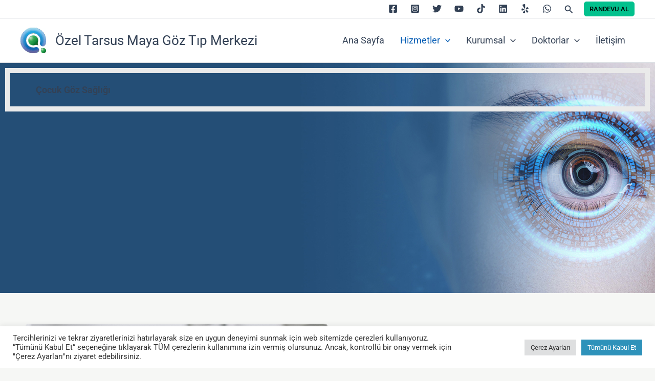

--- FILE ---
content_type: text/html; charset=utf-8
request_url: https://www.google.com/recaptcha/api2/anchor?ar=1&k=6Lf5cbwqAAAAAP72gZU60Q7_5dwAoOTyikJ0-cyI&co=aHR0cHM6Ly90YXJzdXNtYXlhZ296LmNvbTo0NDM.&hl=en&v=PoyoqOPhxBO7pBk68S4YbpHZ&size=invisible&anchor-ms=20000&execute-ms=30000&cb=yq5qjg7oqukp
body_size: 48697
content:
<!DOCTYPE HTML><html dir="ltr" lang="en"><head><meta http-equiv="Content-Type" content="text/html; charset=UTF-8">
<meta http-equiv="X-UA-Compatible" content="IE=edge">
<title>reCAPTCHA</title>
<style type="text/css">
/* cyrillic-ext */
@font-face {
  font-family: 'Roboto';
  font-style: normal;
  font-weight: 400;
  font-stretch: 100%;
  src: url(//fonts.gstatic.com/s/roboto/v48/KFO7CnqEu92Fr1ME7kSn66aGLdTylUAMa3GUBHMdazTgWw.woff2) format('woff2');
  unicode-range: U+0460-052F, U+1C80-1C8A, U+20B4, U+2DE0-2DFF, U+A640-A69F, U+FE2E-FE2F;
}
/* cyrillic */
@font-face {
  font-family: 'Roboto';
  font-style: normal;
  font-weight: 400;
  font-stretch: 100%;
  src: url(//fonts.gstatic.com/s/roboto/v48/KFO7CnqEu92Fr1ME7kSn66aGLdTylUAMa3iUBHMdazTgWw.woff2) format('woff2');
  unicode-range: U+0301, U+0400-045F, U+0490-0491, U+04B0-04B1, U+2116;
}
/* greek-ext */
@font-face {
  font-family: 'Roboto';
  font-style: normal;
  font-weight: 400;
  font-stretch: 100%;
  src: url(//fonts.gstatic.com/s/roboto/v48/KFO7CnqEu92Fr1ME7kSn66aGLdTylUAMa3CUBHMdazTgWw.woff2) format('woff2');
  unicode-range: U+1F00-1FFF;
}
/* greek */
@font-face {
  font-family: 'Roboto';
  font-style: normal;
  font-weight: 400;
  font-stretch: 100%;
  src: url(//fonts.gstatic.com/s/roboto/v48/KFO7CnqEu92Fr1ME7kSn66aGLdTylUAMa3-UBHMdazTgWw.woff2) format('woff2');
  unicode-range: U+0370-0377, U+037A-037F, U+0384-038A, U+038C, U+038E-03A1, U+03A3-03FF;
}
/* math */
@font-face {
  font-family: 'Roboto';
  font-style: normal;
  font-weight: 400;
  font-stretch: 100%;
  src: url(//fonts.gstatic.com/s/roboto/v48/KFO7CnqEu92Fr1ME7kSn66aGLdTylUAMawCUBHMdazTgWw.woff2) format('woff2');
  unicode-range: U+0302-0303, U+0305, U+0307-0308, U+0310, U+0312, U+0315, U+031A, U+0326-0327, U+032C, U+032F-0330, U+0332-0333, U+0338, U+033A, U+0346, U+034D, U+0391-03A1, U+03A3-03A9, U+03B1-03C9, U+03D1, U+03D5-03D6, U+03F0-03F1, U+03F4-03F5, U+2016-2017, U+2034-2038, U+203C, U+2040, U+2043, U+2047, U+2050, U+2057, U+205F, U+2070-2071, U+2074-208E, U+2090-209C, U+20D0-20DC, U+20E1, U+20E5-20EF, U+2100-2112, U+2114-2115, U+2117-2121, U+2123-214F, U+2190, U+2192, U+2194-21AE, U+21B0-21E5, U+21F1-21F2, U+21F4-2211, U+2213-2214, U+2216-22FF, U+2308-230B, U+2310, U+2319, U+231C-2321, U+2336-237A, U+237C, U+2395, U+239B-23B7, U+23D0, U+23DC-23E1, U+2474-2475, U+25AF, U+25B3, U+25B7, U+25BD, U+25C1, U+25CA, U+25CC, U+25FB, U+266D-266F, U+27C0-27FF, U+2900-2AFF, U+2B0E-2B11, U+2B30-2B4C, U+2BFE, U+3030, U+FF5B, U+FF5D, U+1D400-1D7FF, U+1EE00-1EEFF;
}
/* symbols */
@font-face {
  font-family: 'Roboto';
  font-style: normal;
  font-weight: 400;
  font-stretch: 100%;
  src: url(//fonts.gstatic.com/s/roboto/v48/KFO7CnqEu92Fr1ME7kSn66aGLdTylUAMaxKUBHMdazTgWw.woff2) format('woff2');
  unicode-range: U+0001-000C, U+000E-001F, U+007F-009F, U+20DD-20E0, U+20E2-20E4, U+2150-218F, U+2190, U+2192, U+2194-2199, U+21AF, U+21E6-21F0, U+21F3, U+2218-2219, U+2299, U+22C4-22C6, U+2300-243F, U+2440-244A, U+2460-24FF, U+25A0-27BF, U+2800-28FF, U+2921-2922, U+2981, U+29BF, U+29EB, U+2B00-2BFF, U+4DC0-4DFF, U+FFF9-FFFB, U+10140-1018E, U+10190-1019C, U+101A0, U+101D0-101FD, U+102E0-102FB, U+10E60-10E7E, U+1D2C0-1D2D3, U+1D2E0-1D37F, U+1F000-1F0FF, U+1F100-1F1AD, U+1F1E6-1F1FF, U+1F30D-1F30F, U+1F315, U+1F31C, U+1F31E, U+1F320-1F32C, U+1F336, U+1F378, U+1F37D, U+1F382, U+1F393-1F39F, U+1F3A7-1F3A8, U+1F3AC-1F3AF, U+1F3C2, U+1F3C4-1F3C6, U+1F3CA-1F3CE, U+1F3D4-1F3E0, U+1F3ED, U+1F3F1-1F3F3, U+1F3F5-1F3F7, U+1F408, U+1F415, U+1F41F, U+1F426, U+1F43F, U+1F441-1F442, U+1F444, U+1F446-1F449, U+1F44C-1F44E, U+1F453, U+1F46A, U+1F47D, U+1F4A3, U+1F4B0, U+1F4B3, U+1F4B9, U+1F4BB, U+1F4BF, U+1F4C8-1F4CB, U+1F4D6, U+1F4DA, U+1F4DF, U+1F4E3-1F4E6, U+1F4EA-1F4ED, U+1F4F7, U+1F4F9-1F4FB, U+1F4FD-1F4FE, U+1F503, U+1F507-1F50B, U+1F50D, U+1F512-1F513, U+1F53E-1F54A, U+1F54F-1F5FA, U+1F610, U+1F650-1F67F, U+1F687, U+1F68D, U+1F691, U+1F694, U+1F698, U+1F6AD, U+1F6B2, U+1F6B9-1F6BA, U+1F6BC, U+1F6C6-1F6CF, U+1F6D3-1F6D7, U+1F6E0-1F6EA, U+1F6F0-1F6F3, U+1F6F7-1F6FC, U+1F700-1F7FF, U+1F800-1F80B, U+1F810-1F847, U+1F850-1F859, U+1F860-1F887, U+1F890-1F8AD, U+1F8B0-1F8BB, U+1F8C0-1F8C1, U+1F900-1F90B, U+1F93B, U+1F946, U+1F984, U+1F996, U+1F9E9, U+1FA00-1FA6F, U+1FA70-1FA7C, U+1FA80-1FA89, U+1FA8F-1FAC6, U+1FACE-1FADC, U+1FADF-1FAE9, U+1FAF0-1FAF8, U+1FB00-1FBFF;
}
/* vietnamese */
@font-face {
  font-family: 'Roboto';
  font-style: normal;
  font-weight: 400;
  font-stretch: 100%;
  src: url(//fonts.gstatic.com/s/roboto/v48/KFO7CnqEu92Fr1ME7kSn66aGLdTylUAMa3OUBHMdazTgWw.woff2) format('woff2');
  unicode-range: U+0102-0103, U+0110-0111, U+0128-0129, U+0168-0169, U+01A0-01A1, U+01AF-01B0, U+0300-0301, U+0303-0304, U+0308-0309, U+0323, U+0329, U+1EA0-1EF9, U+20AB;
}
/* latin-ext */
@font-face {
  font-family: 'Roboto';
  font-style: normal;
  font-weight: 400;
  font-stretch: 100%;
  src: url(//fonts.gstatic.com/s/roboto/v48/KFO7CnqEu92Fr1ME7kSn66aGLdTylUAMa3KUBHMdazTgWw.woff2) format('woff2');
  unicode-range: U+0100-02BA, U+02BD-02C5, U+02C7-02CC, U+02CE-02D7, U+02DD-02FF, U+0304, U+0308, U+0329, U+1D00-1DBF, U+1E00-1E9F, U+1EF2-1EFF, U+2020, U+20A0-20AB, U+20AD-20C0, U+2113, U+2C60-2C7F, U+A720-A7FF;
}
/* latin */
@font-face {
  font-family: 'Roboto';
  font-style: normal;
  font-weight: 400;
  font-stretch: 100%;
  src: url(//fonts.gstatic.com/s/roboto/v48/KFO7CnqEu92Fr1ME7kSn66aGLdTylUAMa3yUBHMdazQ.woff2) format('woff2');
  unicode-range: U+0000-00FF, U+0131, U+0152-0153, U+02BB-02BC, U+02C6, U+02DA, U+02DC, U+0304, U+0308, U+0329, U+2000-206F, U+20AC, U+2122, U+2191, U+2193, U+2212, U+2215, U+FEFF, U+FFFD;
}
/* cyrillic-ext */
@font-face {
  font-family: 'Roboto';
  font-style: normal;
  font-weight: 500;
  font-stretch: 100%;
  src: url(//fonts.gstatic.com/s/roboto/v48/KFO7CnqEu92Fr1ME7kSn66aGLdTylUAMa3GUBHMdazTgWw.woff2) format('woff2');
  unicode-range: U+0460-052F, U+1C80-1C8A, U+20B4, U+2DE0-2DFF, U+A640-A69F, U+FE2E-FE2F;
}
/* cyrillic */
@font-face {
  font-family: 'Roboto';
  font-style: normal;
  font-weight: 500;
  font-stretch: 100%;
  src: url(//fonts.gstatic.com/s/roboto/v48/KFO7CnqEu92Fr1ME7kSn66aGLdTylUAMa3iUBHMdazTgWw.woff2) format('woff2');
  unicode-range: U+0301, U+0400-045F, U+0490-0491, U+04B0-04B1, U+2116;
}
/* greek-ext */
@font-face {
  font-family: 'Roboto';
  font-style: normal;
  font-weight: 500;
  font-stretch: 100%;
  src: url(//fonts.gstatic.com/s/roboto/v48/KFO7CnqEu92Fr1ME7kSn66aGLdTylUAMa3CUBHMdazTgWw.woff2) format('woff2');
  unicode-range: U+1F00-1FFF;
}
/* greek */
@font-face {
  font-family: 'Roboto';
  font-style: normal;
  font-weight: 500;
  font-stretch: 100%;
  src: url(//fonts.gstatic.com/s/roboto/v48/KFO7CnqEu92Fr1ME7kSn66aGLdTylUAMa3-UBHMdazTgWw.woff2) format('woff2');
  unicode-range: U+0370-0377, U+037A-037F, U+0384-038A, U+038C, U+038E-03A1, U+03A3-03FF;
}
/* math */
@font-face {
  font-family: 'Roboto';
  font-style: normal;
  font-weight: 500;
  font-stretch: 100%;
  src: url(//fonts.gstatic.com/s/roboto/v48/KFO7CnqEu92Fr1ME7kSn66aGLdTylUAMawCUBHMdazTgWw.woff2) format('woff2');
  unicode-range: U+0302-0303, U+0305, U+0307-0308, U+0310, U+0312, U+0315, U+031A, U+0326-0327, U+032C, U+032F-0330, U+0332-0333, U+0338, U+033A, U+0346, U+034D, U+0391-03A1, U+03A3-03A9, U+03B1-03C9, U+03D1, U+03D5-03D6, U+03F0-03F1, U+03F4-03F5, U+2016-2017, U+2034-2038, U+203C, U+2040, U+2043, U+2047, U+2050, U+2057, U+205F, U+2070-2071, U+2074-208E, U+2090-209C, U+20D0-20DC, U+20E1, U+20E5-20EF, U+2100-2112, U+2114-2115, U+2117-2121, U+2123-214F, U+2190, U+2192, U+2194-21AE, U+21B0-21E5, U+21F1-21F2, U+21F4-2211, U+2213-2214, U+2216-22FF, U+2308-230B, U+2310, U+2319, U+231C-2321, U+2336-237A, U+237C, U+2395, U+239B-23B7, U+23D0, U+23DC-23E1, U+2474-2475, U+25AF, U+25B3, U+25B7, U+25BD, U+25C1, U+25CA, U+25CC, U+25FB, U+266D-266F, U+27C0-27FF, U+2900-2AFF, U+2B0E-2B11, U+2B30-2B4C, U+2BFE, U+3030, U+FF5B, U+FF5D, U+1D400-1D7FF, U+1EE00-1EEFF;
}
/* symbols */
@font-face {
  font-family: 'Roboto';
  font-style: normal;
  font-weight: 500;
  font-stretch: 100%;
  src: url(//fonts.gstatic.com/s/roboto/v48/KFO7CnqEu92Fr1ME7kSn66aGLdTylUAMaxKUBHMdazTgWw.woff2) format('woff2');
  unicode-range: U+0001-000C, U+000E-001F, U+007F-009F, U+20DD-20E0, U+20E2-20E4, U+2150-218F, U+2190, U+2192, U+2194-2199, U+21AF, U+21E6-21F0, U+21F3, U+2218-2219, U+2299, U+22C4-22C6, U+2300-243F, U+2440-244A, U+2460-24FF, U+25A0-27BF, U+2800-28FF, U+2921-2922, U+2981, U+29BF, U+29EB, U+2B00-2BFF, U+4DC0-4DFF, U+FFF9-FFFB, U+10140-1018E, U+10190-1019C, U+101A0, U+101D0-101FD, U+102E0-102FB, U+10E60-10E7E, U+1D2C0-1D2D3, U+1D2E0-1D37F, U+1F000-1F0FF, U+1F100-1F1AD, U+1F1E6-1F1FF, U+1F30D-1F30F, U+1F315, U+1F31C, U+1F31E, U+1F320-1F32C, U+1F336, U+1F378, U+1F37D, U+1F382, U+1F393-1F39F, U+1F3A7-1F3A8, U+1F3AC-1F3AF, U+1F3C2, U+1F3C4-1F3C6, U+1F3CA-1F3CE, U+1F3D4-1F3E0, U+1F3ED, U+1F3F1-1F3F3, U+1F3F5-1F3F7, U+1F408, U+1F415, U+1F41F, U+1F426, U+1F43F, U+1F441-1F442, U+1F444, U+1F446-1F449, U+1F44C-1F44E, U+1F453, U+1F46A, U+1F47D, U+1F4A3, U+1F4B0, U+1F4B3, U+1F4B9, U+1F4BB, U+1F4BF, U+1F4C8-1F4CB, U+1F4D6, U+1F4DA, U+1F4DF, U+1F4E3-1F4E6, U+1F4EA-1F4ED, U+1F4F7, U+1F4F9-1F4FB, U+1F4FD-1F4FE, U+1F503, U+1F507-1F50B, U+1F50D, U+1F512-1F513, U+1F53E-1F54A, U+1F54F-1F5FA, U+1F610, U+1F650-1F67F, U+1F687, U+1F68D, U+1F691, U+1F694, U+1F698, U+1F6AD, U+1F6B2, U+1F6B9-1F6BA, U+1F6BC, U+1F6C6-1F6CF, U+1F6D3-1F6D7, U+1F6E0-1F6EA, U+1F6F0-1F6F3, U+1F6F7-1F6FC, U+1F700-1F7FF, U+1F800-1F80B, U+1F810-1F847, U+1F850-1F859, U+1F860-1F887, U+1F890-1F8AD, U+1F8B0-1F8BB, U+1F8C0-1F8C1, U+1F900-1F90B, U+1F93B, U+1F946, U+1F984, U+1F996, U+1F9E9, U+1FA00-1FA6F, U+1FA70-1FA7C, U+1FA80-1FA89, U+1FA8F-1FAC6, U+1FACE-1FADC, U+1FADF-1FAE9, U+1FAF0-1FAF8, U+1FB00-1FBFF;
}
/* vietnamese */
@font-face {
  font-family: 'Roboto';
  font-style: normal;
  font-weight: 500;
  font-stretch: 100%;
  src: url(//fonts.gstatic.com/s/roboto/v48/KFO7CnqEu92Fr1ME7kSn66aGLdTylUAMa3OUBHMdazTgWw.woff2) format('woff2');
  unicode-range: U+0102-0103, U+0110-0111, U+0128-0129, U+0168-0169, U+01A0-01A1, U+01AF-01B0, U+0300-0301, U+0303-0304, U+0308-0309, U+0323, U+0329, U+1EA0-1EF9, U+20AB;
}
/* latin-ext */
@font-face {
  font-family: 'Roboto';
  font-style: normal;
  font-weight: 500;
  font-stretch: 100%;
  src: url(//fonts.gstatic.com/s/roboto/v48/KFO7CnqEu92Fr1ME7kSn66aGLdTylUAMa3KUBHMdazTgWw.woff2) format('woff2');
  unicode-range: U+0100-02BA, U+02BD-02C5, U+02C7-02CC, U+02CE-02D7, U+02DD-02FF, U+0304, U+0308, U+0329, U+1D00-1DBF, U+1E00-1E9F, U+1EF2-1EFF, U+2020, U+20A0-20AB, U+20AD-20C0, U+2113, U+2C60-2C7F, U+A720-A7FF;
}
/* latin */
@font-face {
  font-family: 'Roboto';
  font-style: normal;
  font-weight: 500;
  font-stretch: 100%;
  src: url(//fonts.gstatic.com/s/roboto/v48/KFO7CnqEu92Fr1ME7kSn66aGLdTylUAMa3yUBHMdazQ.woff2) format('woff2');
  unicode-range: U+0000-00FF, U+0131, U+0152-0153, U+02BB-02BC, U+02C6, U+02DA, U+02DC, U+0304, U+0308, U+0329, U+2000-206F, U+20AC, U+2122, U+2191, U+2193, U+2212, U+2215, U+FEFF, U+FFFD;
}
/* cyrillic-ext */
@font-face {
  font-family: 'Roboto';
  font-style: normal;
  font-weight: 900;
  font-stretch: 100%;
  src: url(//fonts.gstatic.com/s/roboto/v48/KFO7CnqEu92Fr1ME7kSn66aGLdTylUAMa3GUBHMdazTgWw.woff2) format('woff2');
  unicode-range: U+0460-052F, U+1C80-1C8A, U+20B4, U+2DE0-2DFF, U+A640-A69F, U+FE2E-FE2F;
}
/* cyrillic */
@font-face {
  font-family: 'Roboto';
  font-style: normal;
  font-weight: 900;
  font-stretch: 100%;
  src: url(//fonts.gstatic.com/s/roboto/v48/KFO7CnqEu92Fr1ME7kSn66aGLdTylUAMa3iUBHMdazTgWw.woff2) format('woff2');
  unicode-range: U+0301, U+0400-045F, U+0490-0491, U+04B0-04B1, U+2116;
}
/* greek-ext */
@font-face {
  font-family: 'Roboto';
  font-style: normal;
  font-weight: 900;
  font-stretch: 100%;
  src: url(//fonts.gstatic.com/s/roboto/v48/KFO7CnqEu92Fr1ME7kSn66aGLdTylUAMa3CUBHMdazTgWw.woff2) format('woff2');
  unicode-range: U+1F00-1FFF;
}
/* greek */
@font-face {
  font-family: 'Roboto';
  font-style: normal;
  font-weight: 900;
  font-stretch: 100%;
  src: url(//fonts.gstatic.com/s/roboto/v48/KFO7CnqEu92Fr1ME7kSn66aGLdTylUAMa3-UBHMdazTgWw.woff2) format('woff2');
  unicode-range: U+0370-0377, U+037A-037F, U+0384-038A, U+038C, U+038E-03A1, U+03A3-03FF;
}
/* math */
@font-face {
  font-family: 'Roboto';
  font-style: normal;
  font-weight: 900;
  font-stretch: 100%;
  src: url(//fonts.gstatic.com/s/roboto/v48/KFO7CnqEu92Fr1ME7kSn66aGLdTylUAMawCUBHMdazTgWw.woff2) format('woff2');
  unicode-range: U+0302-0303, U+0305, U+0307-0308, U+0310, U+0312, U+0315, U+031A, U+0326-0327, U+032C, U+032F-0330, U+0332-0333, U+0338, U+033A, U+0346, U+034D, U+0391-03A1, U+03A3-03A9, U+03B1-03C9, U+03D1, U+03D5-03D6, U+03F0-03F1, U+03F4-03F5, U+2016-2017, U+2034-2038, U+203C, U+2040, U+2043, U+2047, U+2050, U+2057, U+205F, U+2070-2071, U+2074-208E, U+2090-209C, U+20D0-20DC, U+20E1, U+20E5-20EF, U+2100-2112, U+2114-2115, U+2117-2121, U+2123-214F, U+2190, U+2192, U+2194-21AE, U+21B0-21E5, U+21F1-21F2, U+21F4-2211, U+2213-2214, U+2216-22FF, U+2308-230B, U+2310, U+2319, U+231C-2321, U+2336-237A, U+237C, U+2395, U+239B-23B7, U+23D0, U+23DC-23E1, U+2474-2475, U+25AF, U+25B3, U+25B7, U+25BD, U+25C1, U+25CA, U+25CC, U+25FB, U+266D-266F, U+27C0-27FF, U+2900-2AFF, U+2B0E-2B11, U+2B30-2B4C, U+2BFE, U+3030, U+FF5B, U+FF5D, U+1D400-1D7FF, U+1EE00-1EEFF;
}
/* symbols */
@font-face {
  font-family: 'Roboto';
  font-style: normal;
  font-weight: 900;
  font-stretch: 100%;
  src: url(//fonts.gstatic.com/s/roboto/v48/KFO7CnqEu92Fr1ME7kSn66aGLdTylUAMaxKUBHMdazTgWw.woff2) format('woff2');
  unicode-range: U+0001-000C, U+000E-001F, U+007F-009F, U+20DD-20E0, U+20E2-20E4, U+2150-218F, U+2190, U+2192, U+2194-2199, U+21AF, U+21E6-21F0, U+21F3, U+2218-2219, U+2299, U+22C4-22C6, U+2300-243F, U+2440-244A, U+2460-24FF, U+25A0-27BF, U+2800-28FF, U+2921-2922, U+2981, U+29BF, U+29EB, U+2B00-2BFF, U+4DC0-4DFF, U+FFF9-FFFB, U+10140-1018E, U+10190-1019C, U+101A0, U+101D0-101FD, U+102E0-102FB, U+10E60-10E7E, U+1D2C0-1D2D3, U+1D2E0-1D37F, U+1F000-1F0FF, U+1F100-1F1AD, U+1F1E6-1F1FF, U+1F30D-1F30F, U+1F315, U+1F31C, U+1F31E, U+1F320-1F32C, U+1F336, U+1F378, U+1F37D, U+1F382, U+1F393-1F39F, U+1F3A7-1F3A8, U+1F3AC-1F3AF, U+1F3C2, U+1F3C4-1F3C6, U+1F3CA-1F3CE, U+1F3D4-1F3E0, U+1F3ED, U+1F3F1-1F3F3, U+1F3F5-1F3F7, U+1F408, U+1F415, U+1F41F, U+1F426, U+1F43F, U+1F441-1F442, U+1F444, U+1F446-1F449, U+1F44C-1F44E, U+1F453, U+1F46A, U+1F47D, U+1F4A3, U+1F4B0, U+1F4B3, U+1F4B9, U+1F4BB, U+1F4BF, U+1F4C8-1F4CB, U+1F4D6, U+1F4DA, U+1F4DF, U+1F4E3-1F4E6, U+1F4EA-1F4ED, U+1F4F7, U+1F4F9-1F4FB, U+1F4FD-1F4FE, U+1F503, U+1F507-1F50B, U+1F50D, U+1F512-1F513, U+1F53E-1F54A, U+1F54F-1F5FA, U+1F610, U+1F650-1F67F, U+1F687, U+1F68D, U+1F691, U+1F694, U+1F698, U+1F6AD, U+1F6B2, U+1F6B9-1F6BA, U+1F6BC, U+1F6C6-1F6CF, U+1F6D3-1F6D7, U+1F6E0-1F6EA, U+1F6F0-1F6F3, U+1F6F7-1F6FC, U+1F700-1F7FF, U+1F800-1F80B, U+1F810-1F847, U+1F850-1F859, U+1F860-1F887, U+1F890-1F8AD, U+1F8B0-1F8BB, U+1F8C0-1F8C1, U+1F900-1F90B, U+1F93B, U+1F946, U+1F984, U+1F996, U+1F9E9, U+1FA00-1FA6F, U+1FA70-1FA7C, U+1FA80-1FA89, U+1FA8F-1FAC6, U+1FACE-1FADC, U+1FADF-1FAE9, U+1FAF0-1FAF8, U+1FB00-1FBFF;
}
/* vietnamese */
@font-face {
  font-family: 'Roboto';
  font-style: normal;
  font-weight: 900;
  font-stretch: 100%;
  src: url(//fonts.gstatic.com/s/roboto/v48/KFO7CnqEu92Fr1ME7kSn66aGLdTylUAMa3OUBHMdazTgWw.woff2) format('woff2');
  unicode-range: U+0102-0103, U+0110-0111, U+0128-0129, U+0168-0169, U+01A0-01A1, U+01AF-01B0, U+0300-0301, U+0303-0304, U+0308-0309, U+0323, U+0329, U+1EA0-1EF9, U+20AB;
}
/* latin-ext */
@font-face {
  font-family: 'Roboto';
  font-style: normal;
  font-weight: 900;
  font-stretch: 100%;
  src: url(//fonts.gstatic.com/s/roboto/v48/KFO7CnqEu92Fr1ME7kSn66aGLdTylUAMa3KUBHMdazTgWw.woff2) format('woff2');
  unicode-range: U+0100-02BA, U+02BD-02C5, U+02C7-02CC, U+02CE-02D7, U+02DD-02FF, U+0304, U+0308, U+0329, U+1D00-1DBF, U+1E00-1E9F, U+1EF2-1EFF, U+2020, U+20A0-20AB, U+20AD-20C0, U+2113, U+2C60-2C7F, U+A720-A7FF;
}
/* latin */
@font-face {
  font-family: 'Roboto';
  font-style: normal;
  font-weight: 900;
  font-stretch: 100%;
  src: url(//fonts.gstatic.com/s/roboto/v48/KFO7CnqEu92Fr1ME7kSn66aGLdTylUAMa3yUBHMdazQ.woff2) format('woff2');
  unicode-range: U+0000-00FF, U+0131, U+0152-0153, U+02BB-02BC, U+02C6, U+02DA, U+02DC, U+0304, U+0308, U+0329, U+2000-206F, U+20AC, U+2122, U+2191, U+2193, U+2212, U+2215, U+FEFF, U+FFFD;
}

</style>
<link rel="stylesheet" type="text/css" href="https://www.gstatic.com/recaptcha/releases/PoyoqOPhxBO7pBk68S4YbpHZ/styles__ltr.css">
<script nonce="Miyuu5azkW4sIJLjxUs17w" type="text/javascript">window['__recaptcha_api'] = 'https://www.google.com/recaptcha/api2/';</script>
<script type="text/javascript" src="https://www.gstatic.com/recaptcha/releases/PoyoqOPhxBO7pBk68S4YbpHZ/recaptcha__en.js" nonce="Miyuu5azkW4sIJLjxUs17w">
      
    </script></head>
<body><div id="rc-anchor-alert" class="rc-anchor-alert"></div>
<input type="hidden" id="recaptcha-token" value="[base64]">
<script type="text/javascript" nonce="Miyuu5azkW4sIJLjxUs17w">
      recaptcha.anchor.Main.init("[\x22ainput\x22,[\x22bgdata\x22,\x22\x22,\[base64]/[base64]/[base64]/[base64]/[base64]/UltsKytdPUU6KEU8MjA0OD9SW2wrK109RT4+NnwxOTI6KChFJjY0NTEyKT09NTUyOTYmJk0rMTxjLmxlbmd0aCYmKGMuY2hhckNvZGVBdChNKzEpJjY0NTEyKT09NTYzMjA/[base64]/[base64]/[base64]/[base64]/[base64]/[base64]/[base64]\x22,\[base64]\\u003d\x22,\x22ZcOPTcOQwqtgw7rDizQww67DkcK3WCXCvsKWw4B2wq7CsMKrFcOEVHPCvinDuj/Co2vCuh7DoX53wp5Wwo3DiMOhw7kuwqE5IcOIMiVCw6PCn8OKw6HDsFdxw54Rw6DCqMO4w41+aUXCvMKibcOAw5Eqw7jClcKpLMKbL3tWw7MNLF4Xw5rDsXjDugTCgsKMw7guJl/DksKYJ8OGwq1uN0/DkcKuMsKHw7fCosO7bcKtBjMzdcOaJAo2wq/[base64]/CtW0nw7o8TmHDsh/DhMKVPMOWw67DqQp7clnCjkTDoFvDocOwBsKvw7TDgwTCqSHDhMO9clAdUMOFKMKJemU3BDRPwqbCrHlQw5rCiMKTwq0Yw4bCtcKVw7ouB0sSC8Obw63DoTFdBsOxZgg8LDwYw44CBMKdwrLDuiZSJ0thJcO+wq0pwrwCwoPClcO5w6AOcsOxcMOSES/Ds8OEw619ecKxDyx5asOmAjHDpwYrw7kKGsOhAcOywq5uejktWsKKCD7DkAF0ZhTCiVXCkwJzRsObw4HCrcKZUDJ1woc0wrtWw6Fqeg4ZwooawpDCsBLDkMKxM2kmD8OCMgI2woApV2EvAyYBZTQ/[base64]/Dl8O/w4Fdw458w4A/wrNnODd/b3XDtcKJw7AwYk7DjMOzUMKgw77Dk8OFUMKgTBDDglnCuh85wrHClsOkTDfChMOUXsKCwo4kw67Dqi8mwo1KJloKwr7DqljCj8OZH8Okw4/Dg8OBwr7CqgPDicKTfMOuwrQVwqvDlMKDw7bCsMKyY8KZTXl9ccKdNSbDjRbDocKrFsOAwqHDmsOeER87wr7DlMOVwqQ6w5PCuRfDscOlw5PDvsOHw6DCt8O+w7wkBStiPB/Dv1cow7ogwqNxFFJUBUzDksO+w4DCp3PCi8OcLwPCpiLCvcKwIcKiEWzCgsO4V8KrwophAWBVG8K5wplcw5jCsBBewp/[base64]/CtxfDocOMR8O8W1ofOFZrw4BaLCHDhlwfw4LDkT3CkmFgIxvDtDjDmsOrw60bw6DDgcKlBcOGeRJUeMOQwpElK2vDvsKfHcKowqzCtAFRAcOWw5BtRsOow7RGQhdFwoFHw5TDlmRufsOIw7rDm8OVJsK0w4Vzw5p5wrt9w4dKHxU+wr/CnMOZbQXCqDojVMOTOsO/[base64]/DgcOtw6ZbV8KXHcKhwoBfwoIOwoccGGBWwofDgcK7wqXCt2BZwpLDkWEMcz9bK8KRwqHCtWPCoxcawqzDtjkTQnIILMOLMVnCpMKwwpHDucKFT2LDkhVGLcK9woANSHLCmMKMwo57N2cITsONw4DDphDDo8OcwqkqUD/CoGh5w4F0wpZiKsOnDhHDnmHDmsOMwpYCw6pUMRPDscKDR2DDk8O3w5LCqsKMXzpLA8KGwobDmEAlUnATwqQ4I1HDql/CjANde8OZw5Eow5HCnV7Dr3HCkj3DumrCnAXDuMKVb8K+XQIlw4goOThLw50Dw5gjN8KfPl4mRUsbLxExwpzCuEbDsR7CscOyw7EFwqUOw4/DqMKsw69JYsOVwq/Dq8OuAAzCvUTDisKdwoUfwr8jw4s3JUTCpUJEw48oXSHCsMOpIMO8cHfClEsWBsO4wrIXTGstM8OTw6zCmQ0MwqTDusKuw67Dr8KTNhReTsKywqzCkMOOdhnCocOYw67ClC/CrcOawq/CmMKGwpZzHBvCkMK9DsOZfjLCgcKHwrHCtR0HwrHDsn8VwqvCrAQdwqXCsMKHwr1ew4I3wpbDh8K7fMOpwrzDjglswow8wrF6wp/DksKzwo5Kw7R9K8K9Mi7DsgLDj8Omw4tmwrsew6VlwokvXVt5K8KbRcOZwpMkGHjDhRfDmMOzdXUWNsKQGCtjwpp3wqbDtcK7w5zDjsKINMKDKcOcFWjCmsO0F8Kewq/[base64]/wqkyXSXCmUvCmkzCqWrCucO2a2TCtmJTTsK5UxnCiMKKwpcPWRE8ImdiYcO5w5jCvMOUCFrDkTs5Cns7blzDq35ORCBiWykCWsKGGkPDssOPAMKJwrbDj8KAXnhwDwvDk8O2Y8KowqjDs2nDg1DDvcOCworCnwEMA8KEworCkyvChW/[base64]/DklPCmMKnYMK0T8OFwrvCjzkmUQUbBMKtw4LDmMKLG8OXwoo/wpUDCF93w4DCngM7w6XDiltyw5fCuxxlw7kfwqnDgyFnwr8/w4bChcKmS3TDlSZRRsO3VMK1wpzCsMOLcSABN8Onwr7CgDrCl8KHw5bDscOjQMKyFG8FRz0Jw7bCpXJVw57Dk8KUw5hZwqAWwoPCiSLChsKQfMKAwoFNXzMsI8OrwoMpw4TCl8O8wpZiIcKRGMObfk/CscOVw67CghjCpsKcfsOpTMOjD0lsTBwVw41hw59Mw4nDsB/CtB4ZBMOvSQfDg2xNdcOMw6DDnmBKwqrDjTdBQlTCvl3DmDhhw4l4UsOgSDx+w68gDBtIwo/Ctw7DtcOGw4BzAMOiBsOTPMKVw6cbJ8KBw6nDq8OSVMKsw47Dj8OdO1XDnMKGw54jMz3CphbCoSxeGcKjYwhiwoTCmj/CocKmGnXClUR0w4FSwo3ClsKVwoPCkMK6dj7CglLCvcKSw5bDjcOrJMOzw70Rwo/[base64]/w7PDt8KbcWQmwqXDgsO8GhHDvgbCvsOsFmHDoR9LI0Vsw6bCllXDgTvDtxUtcnnDmhjCn2xKNzIIw6bDgMKFembDrR5KMDh8acO+wovDhkl/w5EawqgnwoAaw6HCjcKRCnDDp8KxwoVpwq7CtGUrw5tzAE0SZ0nCombCnn4hw6kDRsO1RikRw6PCrcO5wo/DpRktL8O1w5tDRGETwobCg8OtwozCm8OkwpvCkMOvw6zCpsOGSHcywpLCi2wmKinDm8OmOMOPw6HDj8Oyw7tAw6bCmMKSwoTDnMKgKnnDnjBfw7/DtGPDt0jChcKvw5lIFsKXRMKtAm7CtjEJw5HCrcOqwrVHw4bDiMONwpbDuBJNG8OOwpbDiMOrw4NGBsO9AiLDlcOrLQXCiMKRbcK3BEElAG5Vw4M/RmJVTMOmPsKiw7jCqsK7w58LUsKmSMK/CzoPKsKRw6HDjlvDkUTDqnfCoCtDGcKNSMO9w55Fw7Mewr1zYX3CmcKncSjDgsKybcK/w4JBw71eB8KMw5TCu8OTwo7DpznDgcKVw5fCrMK3anjCqXctfMOgwpbDlcKUwq97Fg4cIh/ClAZjwoPCvm8gw5fCr8OKw73CocONwoDDlVLCrsOFw77DvnbCkF/CicKWUyd/[base64]/CiiwHfcO6w442w6jCjXrCgzrDhxw6wo58RV3Cv3LDjSYewq/DgMOJWDl9w690cknCgcOPw4PCmhzDoGjDiRvCi8OGwoBkw5UUw5jCjnjCoMKMecOBw4Aeemh/w6AOwqVgenxuSMKhw6pcwp7DpA99wrDChGDDn3zCr3Uhwq3CmMKjw5HCigchw45Awq5vMsOpw7PCi8OAwrjCvMK6VGEXwrrCsMKQXC3DkcOLw79Qw6vCucKQwpJOaBnDvsK3ETfCnMKPwrZHVxdww71MJ8Ocw5/Cl8KNN1opwow2ecO4wp1gCD5mw5Z3ckPDgMKMSSvCgUkEfcOTwrTCgsObw6XDiMO3w79Qw6nDlMKswo4Rw7nDh8OBwrjChsOuXi0Zw4jCuMO+w47DgSkfJSJtw5HDnMOPI3/[base64]/CokIQAsOhwpDCkVBnw5nCvHrDjsKkPGDChMO7FX0lIFIOHcOQwrbDqmbCgsOzw53DpVzDjMOtSiXCgw5KwrpAw7Bpw5zCl8KRwoRVAcKnWxvCsgLCoxXCpR/[base64]/UjLCgT3Dj8Otw5zDiBwVw7sMwpzDvhLDmUh1wrvDu8K1wqrDvkA8w5d4FsK3C8Ocw4VDFsKeb10vwovDnDHDkMKYw5QhC8KGfnh+wq51wrEBJGHDtQczw4EKwpRIw4/Cp0rCp3d1w5DDiwV5B3rCkStVwqTCm1DDo2PDuMO1VWkaw6rCrgDDkzHDusKqw7PCvMKfw7R2wpFxFSTDiD1tw6XCh8KANsKWw6vCtMK4wqUoI8OsA8Kowopiw4c5ezMvZDnDlMOaw7HDnx/[base64]/HkIvw7PCqMOHw4vCvsOqcxpwwrM4woXCjRoZUT3DsTbClsOswpDCkjZVC8KDJsOQwqDDrnHCkn7Do8KxLHxZw7dENzbDgMODesK5w7DCqW7DqMKnw6AAbUJCw6DCiMO/wpEbw6DDuCHDrCfDm2sbw4PDg8Kmw6nDrsKyw6/CuS4iw7MfQcKCNkjCsiHCoGgjwpg2CHwbF8KQwpkUG0k8PE7CjCnDn8KWMcK6MXnDqBEbw6low5LDgXd1w5Q8XTnCvMOFwp5Qw7TDvMO/c1xAw5TDjsKHwq1WbMO1wqlYw4bDhsO6wo4Kw6Jnw43CgsO+Uw/DtR7CqMOCWWx4wqRkL0fDmcKyFsKHw4dNw5ZGw4PDrMKcw4wVwpTCpMOAw7DCgE1/VVHCg8KWw6rDhmFIw6NcwqDCuVdgwrXClVjDisOiw6A5w73CsMOpwpsuJ8ObOcOXwqXDisKVwqlHe30cw5Z9w7jChnTDlxtQQ2cBKHbDr8KRRcKTw7pnMcOmCMOHXQkXc8OmD0Y1wqJ4woYGb8KJCMOcw6LChSbCtSdaR8Kgw6jDhEAEfsK/UcOvXl5iw6jDmMObEnLDp8Ksw6YBcyzDr8KZw71tc8KsfwXDmgJuwoxwwq3Dh8ObXMO3wrPCpMK+wrfClFlYw7XCu8KoOTfDgcONw7daB8KFEnEwIcKKQ8O/w6/DpDQkOcOGS8OHw43CnEbCj8OcesOGEyDCksKoBsKlw4wncA00SsKtMcOgw7jCmcO8w64wdsKUKsO3wrlAwr3DjMODFBHCki0Uw5UyESosw5DDigPDssKSYWM1w5Y6CgvDjcK0wq/[base64]/ClC9Kw748wrrCiUN/wrpRM1PCtsOQw4UudV9QwrTCsMKmPmh7CsKIw5Qfw79icANbdcO8wq4GPh9dezUuw7kCAMOxw7J2w4I6w5HCh8KXw5lUPMKoEn/[base64]/DgsOBdFnClA3DksK6EBfCs8Kxw7TCqcKKC2tQDldcLsOMw4wmQD/CinpJw4XCnRpdw4E8w4fDncO+PcORw7fDicKTDHnCqMOvJcK6wptgw7XDvsKsGDrDoEkTwpvCllokWMKUFUdrw5DCksO2w5zCjsKzAnfCviYlK8OhDMK6c8OBw7ViByrDh8OTw6XDuMO1wpXCj8Kvw44CF8Kkwo/DtMOcQyHClcKjRMOXw6FbwpjCo8KNwqskLsO/RcKswo0OwrTDvcKHamHDtMKyw4nDpmkvwqsFTcKawphoR33CmsOPO11Hw47ChAVLwpzDg3zCsD/DsxrCtwd0wpDDpcKGwrTCgsOcwqtyWMOuYMOgXMKfCkfCmMK3MQFWworDhkE5wqQaAjwMJ1cZw7zCjMOnwoHDucKww7Bbw7oIfgFpw5tEaQ7CvcO4w77Du8KVw5HDjg/DnFEIw6TDoMOYQ8OlOizDmQ7Dlm/CosK5QzAyS3TCmUjDoMK3wqllYw5Nw5LDvBIhdwjCj3jDgA8OCAHCosKnd8OHFBZVwq5KCsKow50OSHAaFsOtw4jCh8KbFRZ2w5/DvcOtHXENXcO9EsKWQSnCmTQ3wrXDisOYwqZYEFXCkMKhOsOTQGrCqnjCg8KJZhM8OB/[base64]/YcKwTcKswohhHMO0w4XCoMKBKAhew4Bow6zDrnFEw5TDs8O1MjDDm8OHw4s/JcKsTMK5woPDrsOmAcOQeD1Zwo4tO8OMe8K8w47DsCxYwqxlMwNBwoPDjcKXP8O5woEew7/DqcO1wpnCgilEOsKtQ8OiJkLDi3PCi8OkwqvDi8KAwrbDpcOGB39MwqxJbyludMK5VCTCl8OZCMKqasKvw6DCrErDpVc2wpRUw5hHwq7DmSNFOMO8woHDp3Yfw5V3EMK6wrbCj8Oiw4YHEMO8EDZtwqvDi8KyccKDXsKvFcKtwoE1w4/CkVYqw4FqJBstw4XDl8OZwoLClWRrIsO/w4LDjsOgPMODAcKTexAKwqMWw5DCnsKQw7DCssOONMOOw4RNwosOZcOHw4fDlnlQOsKCDcOpwo5CFHbDhgzDpFbDlG3CtMK6w61ew4TDo8O6w5NLOR/Cmg7DuTZWw48/[base64]/[base64]/[base64]/w5TDksOLa0cQcw/DiMO9bcOkXSAkBXdBwprCthlQw7fCoMO4FAZyw6DDqMKuwq5Dw5YJw4XCpHVxw4ohGyxuw4LDvMKEw4/CgUbDnx1vIMK4LMOhwrHDgMOVw5MVBXVDbC0pa8O6FMKUC8OkV0PChsKEOsK+BsKTw4XDlRDClF0qfX4Ww6jDn8OxCDbCocKqA3rClMKYEA/[base64]/GwDDrsKdJGhBw6vCucKMIsOsIhzDsW/CoiYQfsKoUsO+ScOLIcOuccOnFcKRw7bCvzPDqVHDm8KORnXCrUTCs8KNfsKrw4DDscOZw649w63Co2AADH7CrMKJwobDnjLDicKEwrACJMOMJcOBbMKiw5BHw4LDsGvDmkbClG7DggnDpzjDpcK9wo5Nw7nCn8OkwoZQwpJnwq0wwr4pw7rDlsKhXj/[base64]/[base64]/[base64]/ChcOgWMK1wqDCl8OTwqPCgsO7PMKtwrVQdMOhwqLCvcKqwpzDhMOkwrEaN8KcVsOkw6vDi8OVw7l9wpfDgsOXSRAuPyVew6RfcmQNw5oyw5stFF7CssKsw5RswqJDZjHCksO4YyPCjRAqwo/ChcOhUQ/Dvi4swr7Dk8Kfw67DqsORwp8wwo58GGozdMOzw5/Di0nClzJWADbDjsOEJcOvwrfDn8K1w4rCkMKEw4bCkQVawoFrD8KcYsOhw7TChEggwqd+bMKpIsOKw43Cm8KOwoNfCcKCwo8TJcK/fhB/w6vCrcO8wq3Dlw8maXhkUsKKwrvDpjoDw6YYScOxwrZtQ8Kpw6jDsX5owr4cwrNdwq0hwpbCmkbCjcK/GQbCpV7DlcOEFl7Dv8KzZx7DuMOJeEcqw4vCnVLDhMO9ScK0ehfCgsKpw6/CrsKbwpjDoWsbdEtbQ8KoDQlXwqE/d8O/woJvBV1Jw7zCjzQhJjh3w5zDpsOTA8O/w7dqw59rw4MRwrjDgFZJDzVZChhrJkvChcOsYwM8LRbDgG/DkhXDrMO+EWR+EWApa8KZwqLDnnZAJzgcw6HCsMOsHsORw6QsQsK/PAgLEgzDvsKoKWvCkx9hFMO7w73ClsOxIMObLcKQJznDhMKFwoHCnj3CrVR7RsO+wpbDjcKOw5Z/[base64]/CqMKdJkvCiAcEbsKvSgfDqcKawr/DvWAdesKyS8O0woUZwo/CgcOYfB0Fwr7CocOGw7QoLgfDgsK2w7ZnwpfChMO/CMOlfwMLwonClcOTwrZ+wrbDm3vDmBEVW8KOwqgzMnMlOMKvBMOSw43DtsKLw7jDqMKVw451w5/CicO4GsKHKMOhbhDCiMK2wqNqwpckwrwkHiTCkzbCiiRaG8OGOCvDnsKOcsKHW1fCmcOYBcOWWFzCv8OhewPDqhfDm8OKK8KfDBnDocKeZU0RRn1nAsObPyVJw7dcQcKCw79Ew4/DgXEdwq7Dl8Kvw73DscK8O8KQbigWJQsnWRfDpsO9GRhOEcKRKnLClsK+w4TDnnQvw6nCrMOeZQVdw64WK8OPYsKbfW7DhcKSwoNuDV/[base64]/CqcO/[base64]/CiGvCk8K+w4o6DXrDv8KhLMKVL1hPw40hwoHCisKKw5PCjsKawqYOWcKdw6RJT8OKB1xdWGbCik/CqjnCtMKOworCpcOiwpfCrQcdKsOZH1TDn8KOwosqCWjDlwbDpn/DgsOJwq3CscO/wq1Qb2HDrzrCqUo6B8KvwonDuw7CqWbCsWtXN8OGwo8EDQ4JN8K8wrkTw73CisONw5YvwrvCkSEowp3DvzDCl8KXw65POUDCoCbDunfCuxjDh8O+woZdwpLDlmV3LMK5dC3Doj5fPVXCmQPDusOaw6fCl8OpwrjDgxLClBk/AsO9woDCiMKre8OFw6Yxwr/Dm8KAw7RMwo8XwrdhEMOBwplzWMOhwqoMwoZgfcKnw55pw5vDiGxfwoHDoMO3fWjCvwtjNATCs8OtZsOVw4DCs8OGwq0KAHDDmcO7w4TCjMKAVsK0MFzCpnNRw4F/w5HCisKywqnCu8KLBcKxw6FswrY0wrLCpsO4S0lhYF9cwo99wpoyw7LDusKkwovCkjDDnnTCsMKPDQHDjsORTsOKYcKtS8K7Zz7DrsOAwpEMwqPChmpyAiXCh8KQw4suVsKubUrCj0PDmH8owrxXTSATwoI0Y8OqHXrCrxbCjsOnw7IvwpQ5w7/[base64]/DhsO6MMK8wr/DkDzCkTUVHcOAMRPCunvCkmUFTXHDvsKzwooUw5h6CMOcUw/Dm8OvwoXDtsKyQWDDj8OmwphAwrZNGhlEI8OlXS4nw7PDvsOZFm8uXngGG8K/dsKrBxfCp0cURMK9PMK7Z1shwr3DgsKeaMKEw6VAcx/DnGZ8QXLDp8OXw4PDjS3Chg/DnE/CusKuEht0FMKuUDtJwr0BwqDCs8OKLsKdOMKLfzlMworCoG8uH8KYw5/CkcOYMcOKw4nDlcOdGmpbIcKFQMOywqzDoG/ClMKwLErCssOiFgLDpMKaF20jwqEYwoAaw5zDj03Ds8O+wow6I8OnSsOgDsKWH8ORBsO2O8KIBcKDw7ZDwowOw4cVwox7BcKdXWzDrcKaMSxlWwNqW8OFPcKoA8OzwqhEX1/[base64]/CuMOqw65BwrzDusOxwpXDh3otwrMRw6DDsjnCqXDDk3rCnk7CicOww53DmcOQWVIXwq0DwofDuFXCgMKMw6DDjz8FeALDksOqSC5fCMKeOFkywoDCuA/[base64]/CmxRvwrjChsKTwqfCkMOpYcO1wqPDmUzCg0fDnF9Yw6PCjWzCmcKOQUgeY8Kjw4bCg3g5CzrDlcO4MsOEwqLDmgnDksOAHcOhK2RjSsOfWsOeYzYzXMOyM8KuwpvCocKaw5rCvgxWw48Ew5HCiMORe8Kid8KbS8OZGsOnd8K+w6jDs3/ChGbDqX57F8Knw6rCpsOSwrzDjcK/[base64]/CjsOVXMOtw58TB8KKwqQJwowww6LDj8ONKnAqwrvCtMKGwoUJw4LCjAXDkcK5MCLCgjszwqDDjsK4w6tdw5FufcKRfTBQPnRhBMKHPMKnwrhhED/DqMOMXF/CsMO0w4zDn8Kiw6g6YsKNBsOIBMOTQkRnw5kGNgfCjcKLwoIrw78YbyxHwqbDnzrDv8Odw51awoVbacOMMcKPwpQtw7YhwpHDvi7DpsKIHQJDwo/DhgfCm3DCplDDmU7Dkj/CvcOFwokBdMKJeWVQKcKsScKdAB5VJiLCqwnDq8Oew7zCnCsQwpQZSFgcwpUJwqpQwo/CrFrCu29bw6UgS0PCi8K3w7zDgsKhFA8GaMOKFiQUwqVINMKZVcOAI8Kuw61EwpzDicKrw751w5pfGMKjw4nCvEPDjhg4w7vCnsOFOMKPwqdiJVbCljnCncKNGcO8CMOjMB/CkWEVNMO6w4nClMOpwrxPw5fDvMKWA8OJMV1EWcKFCXM2dFTDh8OCw6kUwr3Cq1/CqMK6JMKyw4MzGcOpw7bCvsOBXjXDuR7CncKWQsKTw4fDszjDvwkuMMKTGcKvwqbCtiXDpMOCw5rCqMKtwrVVACjCs8OuJEMcd8KJwoMbw5cWwo/[base64]/CnsOVUSLCr8K+MBtUB8O3McKlC8ODw48gw4rCmDpdP8KWO8OYX8KbOcOJej7CjG3Cj1HDg8KsAMOQfcKZw7tiMMKmasOzwqoLwps2GXo4YMOZUR/CisKYwpTDrsKTwqTCmMK6OcKMQMOnXMOrCcOqwqBawrDClAnDtEVMZ2nCgMKib13DiAEbHEjDim8JwqUuD8K9cl7CoS4+wr4nw7PChxzDoMOBw4d4w7Ryw5UNZWrDicOjwqt8dmd3wp/[base64]/[base64]/CncOvcsOQZcKNAsKWw6sdSUtHSFtIEF/[base64]/Cm3vDoMOlw74Xwp5UenRVw4DDiCpiWFFAQ8OBw4DDhCHDj8OAW8OaCxpTdn/Cmk7Ci8Osw7/CnzzCiMKySMKLw7kqw4XCrcO9w5plOMOIMMOjw6zCuAttFhnDgRDDvnHDh8OMScOyKiIgw6ZrLHLCqsKGF8Kww6Ixwqsmw68dw7jDu8KWwojDokkPKH/DocOFw4LDjsOTwo/[base64]/w70mZsOkwq5odcK/[base64]/DiMONdFZ2wqHDucK7f8O6w7zCgXMhU33CkcOrLcKaw63DsgnCisObwoDDisOGbEUiY8KYwpF1wp3CkMKNwrLCgGzDkcKowoMidcOHwo4iH8KCw4xEBMKHOMKuw59UN8K3CMOjwo/Dsns7wrQawoAqwrMyGsOjwot4w64Hw6N+wrjCqMOTwrxYD0HDvMKfw5ksFcKDw64gwoklw57Ct2LCtEFwwr3DjcOww6hFw7YYcsOAR8Kkw7bCqgjChWzDrnbDj8Oob8OwbMKzFMKoMcOxw5F+w7/CnMKHw7HCiMObw4bCrMOzSysrw7lbbsOzAxTDucKyfnLCoWI4ZsOjFMKBUcKRw4N8w4kAw4VZw4pGGkQlYDbCtXY1wpzDpcK8cxfDm1PCk8KBw484wpPDuwrDt8OFScOFJBUhXcO8EMKzbmLDp1/CtXNwIcOdwqDDrMKMw4nDkBPDkcKmw5bDpEvCqV90w74rwqM2wqBrw4DDnsKow5LCicOWwrwmWh8pdmbCnsOJw7dWRMKsE2MZw6dmw5vDvMKAw5MEw5Fsw6/CkcO8w5LCmMOyw70lOXPDi0nCsBsXw5Ydw6Rpw4jDgU43wowBRcKMTcOewq7Cn05UeMKCFMOzwrBMw695w5wWw4zDi1wswq1CdBRfLcO2SsOwwoDCrVgyVsKEGlhUAkpMCREXw4vCiMKXw7F+w4dLdjMxA8KFw7N0w60kwq3CuCF3w5XCtm81wrHChxI/[base64]/[base64]/ThwAO8KQw6Vqw5PCv1DDtMODw4F2w4DCisOdwqd9A8O/[base64]/DksKuEsK6w4DDjy90wpLDgcK7XnZhwrwBDMKgw6JTw5HDohnDl3XDuV7DqCgfw7dgDxbChWrDrsOww6F0dD7DqcOgdT4swpPDnMKUw7/DoBRTQ8OdwrBpw5Q2EcOoBsOwacK2wrgTGMOMLsO8S8K+wqrCjsKWXzsNdhp/d1hxwp9bw63DgsO1a8OycyfDvsKZWRc2d8OlJMOvwoLCmMK0bQ9ew4DCvhPCm1DCnsO/[base64]/SGzDjsOlw6xqAiBPwobCisK+S8KPLmjCq8K/bGZpwqwCSsOeIsKRwoYPw58rL8Kew4BZwp8zwo3Dn8OsLBU5AcO/[base64]/w6tFwrfCh03DnDLChjwScEMnSsO8MsODwq3CohXDoSHCqsOGWQI7T8OXATQzwpBPeXFawrAwwoHCpsKaw6PDpcOwexFiw5PCo8O+w6tlKcKnHQLChsKnw4kawokBfznDhMKmGDJCDzbDti/[base64]/ClcKmwpNNwqIsw4TCm8KZw5ZWaUfCl2TDvGULUVXDo8KhPMKGS2l3w7rDm1caTybClsK/wpsUQ8OSck5RA0Vowpxgwo3CucOqw6LDqVovw7DCq8OQw67DqC01ZjBAwqnDpWlAw7wvPMOkW8K3d0pVwrzDocKdWDNTOh3Cr8OYGgjCrMOCXRdKQl43woRxd2jDgcKrPMKEw7pbwrbDhcKMaVPDu1h4bQhLI8Kmw7vDglvCtcOtw4E4UBR1wo90IMOPbcO/wqlQQUgzZsKrwrEpPnR8HSXDvR7Do8OLIsKTw4Eew607UsO5w4RsdsO2woYYEjjDt8K8GMOkw53DjsOkworCrjLDksOvw6p5RcO9T8OTJiLCgDTCtsKyHGLDr8KKAMK6H0TDjMO1Yjdtw4nDnMK/D8OFMGDCsD7DisKWw4vDgUs9Z3Y9wp0Dwrokw7jDpVzDv8K+woHDkV4iWxxVwrMKBk0WUzzCksO7DcK6H2lwGBDDoMKqFHvDs8K8WUDDnMOeB8OrwqMrwr0ifhfCpcKAwp/Co8OIw4nDn8Ogw6jCuMO7woDChsOAbcOJcFPDgWzCl8OtfsOjwrYIDSlONDDDug8ebWPCjQA+w4AQWHxMBsKSwpnDpcOewrDCnGjDr3rCkXpwZ8O6ecKtw5pfOzzCtxdcwptvw5nCs2R2wqXCtHPDs3RQGivDgQ3DgmRFw5sqPMOtFcKRP2/DrMOLwrfCscKpwovDrcOIJsKbYMOfwoNowrXDp8KVwogXwrrDtsOKEGvCuEo6wo/[base64]/CgsKPe3B+w4/[base64]/ChBp5wrrClsKIYcKSTMO+BsKmw5fCv8OhwrR3w75VYCzDnx14bWlqw4RuEcKCwqQPwqHDoDocAcO9BjxnfMOTwonDpA5pwpdGM1PCshrCtwbDs0rDksOJK8Kwwr4BOwZFw6Znw55dwpI5RnvCosKCXi7DnyJkL8KQw7/DpjZVV1LDtCbCmcK/wqcvwpAZNDR8dcK4wptWw4hrw4J+cSAaS8OIwrBOw67Dg8OTIcOOI1h5csO2IzJlaDTDrMKOCsKQN8KwXcK+wrzDjMO1w6UWw7gBw7PCiGRhakBkwpPDmcKhwrJWw7osUSQvw5HDqRnDucOvbEjDmsO1w67CnwPCu2bDucKJKcOBZ8O+TMK0wo9YwotUDG/[base64]/CosKkX8Ojw47DoGJQb3PCgSnDiMKgdxPCuMO8Wy1VNMOuwqJ3YBzDu0TCuSfDqcKaMnjCiMO6w7cmSDEcE1LDnSrDisKjNAAUw5N8H3DDhsK6w4ZFw445fsKLwognwpPCmcOuw6UQNG1JehHDlsKNOD/Cr8KQw4zCisKZw7wdA8KSUVpDIUTDqcKIwoV5LCDCpcKuwowDOwF5w4wrNn7CoCzCpUcGwpnDkWzCv8KZIcKbw4sQw6YCXjU5aANCw4HCrDtew6PCsiLCkDBrWj7ClsOta0jDisOoQ8O1woEcwoXDg19gwpAaw4d+w7zDrMO3WG/ChcKHw5XDmxPDuMO2w4zDkMKHdcKjw5zDtAMZNcOUw5ZTBEgowoDDmRXDpjEbJGTClhrCvHNOFcOWDRsnw40bw6lKwojCoATDiUjCpsKfVWYfQcOJdSnDsVspLnYgwqHDtcK3C0lkTsKUfMK+w5kNw6vDvsOaw7FtGypTA053H8OaZMOuQMONBULDl2DDry/CgRlQW28Dwr4jHHLDlR4ZKsKLw7QQcMKpwpdqwrVHwoTCicKHwo/DowLDpXXCrjpRw6RfwrvDg8OKwojDoDEkw77DuRHCscObwrI7w5fDplfCj0BiS0A8KiHCp8KjwppTwofDqFHDtcOCw5BHwpDCkMKpZsKpB8O8SmfChyZ/w5rCj8Obw5LCmMOmJ8KqPXonw7R7MXLDocOVwp1aw5PDmFPDtETCn8O3X8K+w4YnwpZGXmPCqEHDpxJIcjnCtUTDp8KkNR/Dv3x+w6HCs8OPw5LCkFJ7w4ZrCAvCryFdw5zDq8O6AMOQTR0yG2XClT7CucOFwp3DjsOPwr3DoMONw4lQw6jCuMOifg8jwo9hwoHDpC7DpsOowpVMZMOjwrJrKcKzwrhNw4AKfW/[base64]/w4chAsOSCcKXw4Vgw4Y0wrjDlcOBw4AAw67DkUo0w7QKYsK1Ly/DrxJZw6dawql0ThLDizEnwqI/fsOAwoUrP8OzwoYBw5J7asOfdFAcPcK0R8KDQEdzwrNvbybDm8OzD8Osw4DDsQLCpz3CtsOEw5bDjX1Ia8OAw6/CpcOMYcOkwo96wp3DlMOzXcODAsOVwrHCiMOJFxE6wog9eMK6RMODwqrDv8OiMGV/DsKSMsO5wrxYw6nDgMOSfMO/[base64]/DqMKuUyjCvn/CrMOSIMKsw4wnZMK3XkDDnMKWw53Dj07Dp3jDq2w9wqrCk2bDhcOHZ8O3TTlnQHTCusKRw7tOw59Kw6plw5/DksK4dMKmUMKBwrJ/[base64]/DvsO7dMOyFsO5cHbDmcOMw4PCj8O1GkLDhiFlw5kvw5HDv8KHw41Rwqhpw6jCjMOzwpxxw6Uvw688w6zCh8K2wp7Dgg3ChcOqIjzDkFjClTLDnwjCnMOqB8OiOMOsw4TCq8KfZCbDsMOIw6N/TG7CisO1RsKSKMOlScOZQmnDnDHDmwbDtS88AkoFfWQCwqAfwpnCpVPDhsKheGM1Jw/DusK2wroawohWaS7Ct8Oxw5nDs8Oaw7TCvQbDicO/w4sPwpfDiMKow4BoLwLDpsOSa8KEH8KTTcO/PcOoc8KfUA1dfzTCo0nCkMONbGHCgcKJw5LChsOhw4DCo0DCqQ49wrrCr2dzAzbDhlwSw5XCi1rCiCZVdiTDsidCVsKfwqEaewnChcKmccOZwozCqsO7woHCoMKZw706wodcwr/CjwkQRW1/KsKwwoduw5gcwrIhwq/DrMO9NMK7eMOGVF0xDXY4w61/NMKKFMOhQsOdwoYJwpl3w6PCkglUSsO4w4fDiMOhwqMtwp7CkG/DpcOYa8KsBGAWc1vCt8Oow6jDoMKEwpzCiTPDmWpPwowWRsKOwpXDpTfDt8KsZsKcawTDpsO0R2h/wpXDo8K3GmXCozMtwoXDnXUYKHlWPURAwpBlYjxsw63Chk5gaWbDjX7Cs8O+woJOw7/DicONAcOow4YKw6fCo0hMwrPDthjCjBNqwp5/w4JOb8KgMsOtVcOXwrc/w43Cqno+wrrDjzxqw7ttw71oJMKUw6AyJMOFDcOAwoYHBsKWJi7CjSnCicKiw7QVDMOhwqDDm2HCqMKbTMKjMMK/[base64]/DssOteisMw5sZw6PCo8K4OAULHMKVwr0ZDsOcDisKwp/DgMOVwpowbcK4aMOCwqQZw6wrWMOQw71uw7/CvMO0NUjCkMKfwp1sw5Biw4rDvcKHKlNlOMOTDcKiInTDuSfCjcK0wrYkwrlrwoDDn3IPRk7CgsKzwonDqcKnw4TCjyYDFF8Gw5gnw7DDoBlxD2XCrHjDs8O/w7nDkz7Cu8OrCGfCssKoRhTDj8O2w4kcY8Osw7DCmUbDsMO+NcORfcOXwofDlErCk8KUWcKNw7zDjAJKw41ba8OrwpXDhEx/wp05w7vCg0TDsQEnw4HCjEvDjAMONcKpOwvClHZ3I8KcDnU4JsK5FsKdewPCpC3DssOwX29Jw7Fjwp8XQ8K8w67CicKISX7ChsOGw4wdwrUNwqJ2CxzCm8ORwpg1woHCtjvCvTXCk8OxHcKeEih+fG8Ow7LCpU8Tw4vCqcORwrfDrjlJMU7CssOgG8KkwpNsfXoqY8K/CMONPGNDdG3CucOfUEQuwqpKw6x5A8OJwo/DrcOLKcKrw4wcFcKZwqnCoz7CrRtLP3dKB8OIw7szw7Jqek8yw5/Dom/CvsOVKsOdex/CiMK0w7sFw4o3WsOXLFbDi1vDr8OJwp9WGcK8e1ZXw7rCssOVwoZIw5LDp8O7TsOTPkhIwpJAfC97w4EuwqLDi1zCjHHCv8Kiw7rDpMKga2/[base64]/Cs8Kzwr7DqxEEL2PCsAzCoC5aCBYcwrQtT8OANXF4wobClRDDpFPCnsK+BcK1w6IxX8OZwpTCpUvDq24iw6jCusKjVl4FwqrCgG5AQMKCJVjDgMOnPcOgwpklw5YMw5QJw57CtTrCm8OhwrN6w7rCs8Ovw4FUQ2rCgTrDusKaw4QUwq/DuGzDhMKBw5PCsxhWd8KqwqZBwqM8wqFiTV3Dm0UoQAHDrcKEwpXCtjsbwq0ew593wpjCosOKKcKkFkTCgcOvw6LDl8KsPMKYSl7DuHNuTsKRAUwXw43DjFrDhsOjwrBjVRcew4xWw5/[base64]/Con0VwrHDusOVwpvDj2HDkMOhwr3CuMOHWMKENsKkT8KewpfDlcKJBsKJw67Dm8O1wpQiGxvDpGHDpUpsw5BKLcOIwqJJHcOrw6gaWMKgFsKiwpsVw796dD/[base64]/b140wpTDswtawrMoCQx2EmMNGsKiS0Imw5Q+w7HDqysJdBbClRjCkcKdWwcMw6hXwohydcODEFc4w7XDksKBwqQcw7/[base64]/DiMK4wqLDoMOew7TCnkfDvMODw6HChmwGKlkNVCd8LcKxHWcNcAhRMgvDuhHDrFlTwpbDglIJLsOFwoYGwr3CqB3DoBTDpsKiwpRqJUsMRcOWSAPCk8OdBFzDpMOYw59WwrMpG8OGw6lbWsO9RiZjBsOqwrfDsyt+w5PDmB/[base64]/CkCrCocK8S8O8aMKwwrQbwqwRMcKTwpMKG8KXwrAqw6DDhT7Ds38tVxXCoAADBcKnwp7DisOiQWHCil1Kwrwbw5FzwrzCigkEfCvDpsOqw5Maw6PDp8Orw6A8fX5kwqbDgcOBwq3CocKiwqwZZMKJw7fDt8OwEcORN8KdEjUAA8KAw6TCiwAcwpXDilt3w68cw4/Din19MMKfHMK/HMOSQsO1woMDMMOvHQnDm8K2LMKxw7EgcwfDvMKiw7/DvgXDrG4iWF5eICAPwr/Dr0bDtzzDk8OlDTfDtyXDkTrCgCnCoQ\\u003d\\u003d\x22],null,[\x22conf\x22,null,\x226Lf5cbwqAAAAAP72gZU60Q7_5dwAoOTyikJ0-cyI\x22,0,null,null,null,1,[21,125,63,73,95,87,41,43,42,83,102,105,109,121],[1017145,333],0,null,null,null,null,0,null,0,null,700,1,null,0,\[base64]/76lBhnEnQkZnOKMAhmv8xEZ\x22,0,0,null,null,1,null,0,0,null,null,null,0],\x22https://tarsusmayagoz.com:443\x22,null,[3,1,1],null,null,null,1,3600,[\x22https://www.google.com/intl/en/policies/privacy/\x22,\x22https://www.google.com/intl/en/policies/terms/\x22],\x22GVWLsR4uVZCXgVHf3hKHGDES3mHLYn7a8K/hIlfmBqE\\u003d\x22,1,0,null,1,1768960562548,0,0,[37,237],null,[30,149,33,234],\x22RC-OCsiMse7PG8cqA\x22,null,null,null,null,null,\x220dAFcWeA5SrGADsPWCBt5D_no1j1Fag22KiYqY_jH0mrVA95RZSyQ3X6vmFIUoZEI3Yz4uaoup57SnIM0s4HfpeW-zTl_hMUzBcw\x22,1769043362735]");
    </script></body></html>

--- FILE ---
content_type: text/css
request_url: https://tarsusmayagoz.com/wp-content/uploads/elementor/css/post-95.css?ver=1768956958
body_size: 780
content:
.elementor-95 .elementor-element.elementor-element-4155262{--display:flex;--min-height:450px;--flex-direction:column;--container-widget-width:calc( ( 1 - var( --container-widget-flex-grow ) ) * 100% );--container-widget-height:initial;--container-widget-flex-grow:0;--container-widget-align-self:initial;--flex-wrap-mobile:wrap;--justify-content:center;--align-items:center;--overlay-opacity:0.7;}.elementor-95 .elementor-element.elementor-element-4155262:not(.elementor-motion-effects-element-type-background), .elementor-95 .elementor-element.elementor-element-4155262 > .elementor-motion-effects-container > .elementor-motion-effects-layer{background-image:url("https://tarsusmayagoz.com/wp-content/uploads/2022/02/excimer-lazer-banner.jpg");background-position:center center;background-size:cover;}.elementor-95 .elementor-element.elementor-element-4155262::before, .elementor-95 .elementor-element.elementor-element-4155262 > .elementor-background-video-container::before, .elementor-95 .elementor-element.elementor-element-4155262 > .e-con-inner > .elementor-background-video-container::before, .elementor-95 .elementor-element.elementor-element-4155262 > .elementor-background-slideshow::before, .elementor-95 .elementor-element.elementor-element-4155262 > .e-con-inner > .elementor-background-slideshow::before, .elementor-95 .elementor-element.elementor-element-4155262 > .elementor-motion-effects-container > .elementor-motion-effects-layer::before{background-color:#B8B8B8;--background-overlay:'';}.elementor-widget-heading .elementor-heading-title{font-family:var( --e-global-typography-primary-font-family ), Sans-serif;font-weight:var( --e-global-typography-primary-font-weight );color:var( --e-global-color-primary );}.elementor-95 .elementor-element.elementor-element-9e89ce8 > .elementor-widget-container{padding:20px 50px 20px 50px;border-style:solid;border-width:10px 10px 10px 10px;border-color:#EAEAEA;}.elementor-95 .elementor-element.elementor-element-9e89ce8 .elementor-heading-title{font-family:"Roboto", Sans-serif;font-weight:600;color:#334155;}.elementor-95 .elementor-element.elementor-element-a417f25{--display:flex;--padding-top:50px;--padding-bottom:50px;--padding-left:0px;--padding-right:0px;}.elementor-95 .elementor-element.elementor-element-41e0abe{--display:grid;--e-con-grid-template-columns:repeat(2, 1fr);--e-con-grid-template-rows:repeat(1, 1fr);--grid-auto-flow:row;}.elementor-widget-image .widget-image-caption{color:var( --e-global-color-text );font-family:var( --e-global-typography-text-font-family ), Sans-serif;font-weight:var( --e-global-typography-text-font-weight );}.elementor-95 .elementor-element.elementor-element-53d9d36 img{border-radius:5px 5px 5px 5px;}.elementor-widget-text-editor{font-family:var( --e-global-typography-text-font-family ), Sans-serif;font-weight:var( --e-global-typography-text-font-weight );color:var( --e-global-color-text );}.elementor-widget-text-editor.elementor-drop-cap-view-stacked .elementor-drop-cap{background-color:var( --e-global-color-primary );}.elementor-widget-text-editor.elementor-drop-cap-view-framed .elementor-drop-cap, .elementor-widget-text-editor.elementor-drop-cap-view-default .elementor-drop-cap{color:var( --e-global-color-primary );border-color:var( --e-global-color-primary );}.elementor-95 .elementor-element.elementor-element-ad5e76a{--display:grid;--e-con-grid-template-columns:repeat(2, 1fr);--e-con-grid-template-rows:repeat(2, 1fr);--grid-auto-flow:row;--padding-top:50px;--padding-bottom:50px;--padding-left:0px;--padding-right:0px;}.elementor-95 .elementor-element.elementor-element-ad5e76a:not(.elementor-motion-effects-element-type-background), .elementor-95 .elementor-element.elementor-element-ad5e76a > .elementor-motion-effects-container > .elementor-motion-effects-layer{background-color:#FFFFFF;}.elementor-95 .elementor-element.elementor-element-5dcf763 > .elementor-widget-container{border-radius:10px 10px 10px 10px;}.elementor-95 .elementor-element.elementor-element-5dcf763 .elementor-wrapper{--video-aspect-ratio:1.77777;}.elementor-95 .elementor-element.elementor-element-7b98731 > .elementor-widget-container{border-radius:10px 10px 10px 10px;}.elementor-95 .elementor-element.elementor-element-7b98731 .elementor-wrapper{--video-aspect-ratio:1.77777;}.elementor-95 .elementor-element.elementor-element-4a652ad > .elementor-widget-container{border-radius:10px 10px 10px 10px;}.elementor-95 .elementor-element.elementor-element-4a652ad .elementor-wrapper{--video-aspect-ratio:1.77777;}.elementor-95 .elementor-element.elementor-element-20c3672 > .elementor-widget-container{border-radius:10px 10px 10px 10px;}.elementor-95 .elementor-element.elementor-element-20c3672 .elementor-wrapper{--video-aspect-ratio:1.77777;}.elementor-95 .elementor-element.elementor-element-c0c330a{--display:grid;--e-con-grid-template-columns:repeat(6, 1fr);--e-con-grid-template-rows:repeat(2, 1fr);--grid-auto-flow:row;--padding-top:50px;--padding-bottom:30px;--padding-left:0px;--padding-right:0px;}.elementor-95 .elementor-element.elementor-element-bc8d77c img{filter:brightness( 100% ) contrast( 100% ) saturate( 100% ) blur( 0px ) hue-rotate( 0deg );border-radius:10px 10px 10px 10px;box-shadow:0px 0px 10px 0px rgba(0,0,0,0.5);}.elementor-95 .elementor-element.elementor-element-bc8d77c .widget-image-caption{color:#334155;}.elementor-95 .elementor-element.elementor-element-d5453f5 img{filter:brightness( 100% ) contrast( 100% ) saturate( 100% ) blur( 0px ) hue-rotate( 0deg );border-radius:10px 10px 10px 10px;box-shadow:0px 0px 10px 0px rgba(0,0,0,0.5);}.elementor-95 .elementor-element.elementor-element-d5453f5 .widget-image-caption{color:#334155;}.elementor-95 .elementor-element.elementor-element-8cdbdfc img{filter:brightness( 100% ) contrast( 100% ) saturate( 100% ) blur( 0px ) hue-rotate( 0deg );border-radius:10px 10px 10px 10px;box-shadow:0px 0px 10px 0px rgba(0,0,0,0.5);}.elementor-95 .elementor-element.elementor-element-8cdbdfc .widget-image-caption{color:#334155;}.elementor-95 .elementor-element.elementor-element-cdde4f2 img{filter:brightness( 100% ) contrast( 100% ) saturate( 100% ) blur( 0px ) hue-rotate( 0deg );border-radius:10px 10px 10px 10px;box-shadow:0px 0px 10px 0px rgba(0,0,0,0.5);}.elementor-95 .elementor-element.elementor-element-cdde4f2 .widget-image-caption{color:#334155;}.elementor-95 .elementor-element.elementor-element-90884da img{filter:brightness( 100% ) contrast( 100% ) saturate( 100% ) blur( 0px ) hue-rotate( 0deg );border-radius:10px 10px 10px 10px;box-shadow:0px 0px 10px 0px rgba(0,0,0,0.5);}.elementor-95 .elementor-element.elementor-element-90884da .widget-image-caption{color:#334155;}.elementor-95 .elementor-element.elementor-element-46945a3 img{filter:brightness( 100% ) contrast( 100% ) saturate( 100% ) blur( 0px ) hue-rotate( 0deg );border-radius:10px 10px 10px 10px;box-shadow:0px 0px 10px 0px rgba(0,0,0,0.5);}.elementor-95 .elementor-element.elementor-element-46945a3 .widget-image-caption{color:#334155;}.elementor-95 .elementor-element.elementor-element-b1f29ec img{filter:brightness( 100% ) contrast( 100% ) saturate( 100% ) blur( 0px ) hue-rotate( 0deg );border-radius:10px 10px 10px 10px;box-shadow:0px 0px 10px 0px rgba(0,0,0,0.5);}.elementor-95 .elementor-element.elementor-element-b1f29ec .widget-image-caption{color:#334155;}.elementor-95 .elementor-element.elementor-element-7c98211 img{filter:brightness( 100% ) contrast( 100% ) saturate( 100% ) blur( 0px ) hue-rotate( 0deg );border-radius:10px 10px 10px 10px;box-shadow:0px 0px 10px 0px rgba(0,0,0,0.5);}.elementor-95 .elementor-element.elementor-element-7c98211 .widget-image-caption{color:#334155;}.elementor-95 .elementor-element.elementor-element-32467df img{filter:brightness( 100% ) contrast( 100% ) saturate( 100% ) blur( 0px ) hue-rotate( 0deg );border-radius:10px 10px 10px 10px;box-shadow:0px 0px 10px 0px rgba(0,0,0,0.5);}.elementor-95 .elementor-element.elementor-element-32467df .widget-image-caption{color:#334155;}.elementor-95 .elementor-element.elementor-element-6b602c4 img{filter:brightness( 100% ) contrast( 100% ) saturate( 100% ) blur( 0px ) hue-rotate( 0deg );border-radius:10px 10px 10px 10px;box-shadow:0px 0px 10px 0px rgba(0,0,0,0.5);}.elementor-95 .elementor-element.elementor-element-6b602c4 .widget-image-caption{color:#334155;}.elementor-95 .elementor-element.elementor-element-3d3d84c img{filter:brightness( 100% ) contrast( 100% ) saturate( 100% ) blur( 0px ) hue-rotate( 0deg );border-radius:10px 10px 10px 10px;box-shadow:0px 0px 10px 0px rgba(0,0,0,0.5);}.elementor-95 .elementor-element.elementor-element-3d3d84c .widget-image-caption{color:#334155;}.elementor-95 .elementor-element.elementor-element-89c1b5b img{filter:brightness( 100% ) contrast( 100% ) saturate( 100% ) blur( 0px ) hue-rotate( 0deg );border-radius:10px 10px 10px 10px;box-shadow:0px 0px 10px 0px rgba(0,0,0,0.5);}.elementor-95 .elementor-element.elementor-element-89c1b5b .widget-image-caption{color:#334155;}@media(max-width:1024px){.elementor-95 .elementor-element.elementor-element-41e0abe{--grid-auto-flow:row;}.elementor-95 .elementor-element.elementor-element-ad5e76a{--grid-auto-flow:row;}.elementor-95 .elementor-element.elementor-element-c0c330a{--grid-auto-flow:row;}}@media(min-width:768px){.elementor-95 .elementor-element.elementor-element-a417f25{--content-width:1200px;}.elementor-95 .elementor-element.elementor-element-ad5e76a{--content-width:1200px;}.elementor-95 .elementor-element.elementor-element-c0c330a{--content-width:1200px;}}@media(max-width:767px){.elementor-95 .elementor-element.elementor-element-41e0abe{--e-con-grid-template-columns:repeat(1, 1fr);--grid-auto-flow:row;}.elementor-95 .elementor-element.elementor-element-ad5e76a{--e-con-grid-template-columns:repeat(1, 1fr);--grid-auto-flow:row;}.elementor-95 .elementor-element.elementor-element-c0c330a{--e-con-grid-template-columns:repeat(1, 1fr);--grid-auto-flow:row;}}